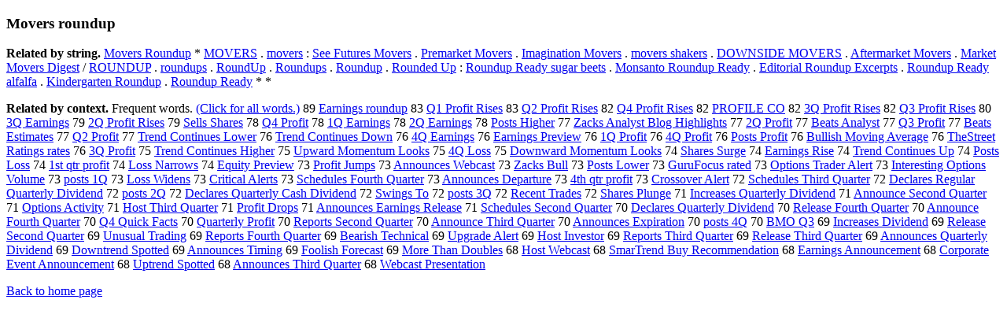

--- FILE ---
content_type: text/html; charset=UTF-8
request_url: https://www.cis.lmu.de/schuetze/e/e/eM/eMo/eMov/eMove/OtHeR/eMovers_roundup.html
body_size: 14798
content:
<!DOCTYPE html PUBLIC "-//W3C//DTD XHTML 1.0 Transitional//EN""http://www.w3.org/TR/xhtml1/DTD/xhtml1-transitional.dtd"><html xmlns="http://www.w3.org/1999/xhtml"><head><meta http-equiv="Content-Type" content="text/html; charset=utf-8" />
<title>Movers roundup</title><h3>Movers roundup</h3><b>Related by string.</b> <a href="http://cis.lmu.de/schuetze/e/e/eM/eMo/eMov/eMove/OtHeR/eMovers_Roundup.html">Movers Roundup</a>  *  <a href="http://cis.lmu.de/schuetze/e/e/eM/eMO/eMOV/OtHeR/eMOVERS.html">MOVERS</a>  .  <a href="http://cis.lmu.de/schuetze/e/e/em/emo/emov/OtHeR/emovers.html">movers</a>  :  <a href="http://cis.lmu.de/schuetze/e/e/eS/eSe/eSee/OtHeR/eSee_Futures_Movers.html">See Futures Movers</a>  .  <a href="http://cis.lmu.de/schuetze/e/e/eP/ePr/ePre/ePrem/OtHeR/ePremarket_Movers.html">Premarket Movers</a>  .  <a href="http://cis.lmu.de/schuetze/e/e/eI/eIm/eIma/eImag/eImagi/eImagin/OtHeR/eImagination_Movers.html">Imagination Movers</a>  .  <a href="http://cis.lmu.de/schuetze/e/e/em/emo/emov/OtHeR/emovers_shakers.html">movers shakers</a>  .  <a href="http://cis.lmu.de/schuetze/e/e/eD/eDO/eDOW/eDOWN/OtHeR/eDOWNSIDE_MOVERS.html">DOWNSIDE MOVERS</a>  .  <a href="http://cis.lmu.de/schuetze/e/e/eA/eAf/eAft/eAfte/eAfter/eAftermarket_Movers.html">Aftermarket Movers</a>  .  <a href="http://cis.lmu.de/schuetze/e/e/eM/eMa/eMar/eMark/eMarke/eMarket/OtHeR/eMarket_Movers_Digest.html">Market Movers Digest</a>  /  <a href="http://cis.lmu.de/schuetze/e/e/eR/eRO/eROU/OtHeR/eROUNDUP.html">ROUNDUP</a>  .  <a href="http://cis.lmu.de/schuetze/e/e/er/ero/erou/eroun/eround/OtHeR/eroundups.html">roundups</a>  .  <a href="http://cis.lmu.de/schuetze/e/e/eR/eRo/eRou/eRoun/eRound/eRoundU/eRoundUp.html">RoundUp</a>  .  <a href="http://cis.lmu.de/schuetze/e/e/eR/eRo/eRou/eRoun/eRound/OtHeR/eRoundups.html">Roundups</a>  .  <a href="http://cis.lmu.de/schuetze/e/e/eR/eRo/eRou/eRoun/eRound/eRoundu/eRoundup.html">Roundup</a>  .  <a href="http://cis.lmu.de/schuetze/e/e/eR/eRo/eRou/eRoun/eRound/OtHeR/eRounded_Up.html">Rounded Up</a>  :  <a href="http://cis.lmu.de/schuetze/e/e/eR/eRo/eRou/eRoun/eRound/OtHeR/eRoundup_Ready_sugar_beets.html">Roundup Ready sugar beets</a>  .  <a href="http://cis.lmu.de/schuetze/e/e/eM/eMo/eMon/eMons/OtHeR/eMonsanto_Roundup_Ready.html">Monsanto Roundup Ready</a>  .  <a href="http://cis.lmu.de/schuetze/e/e/eE/eEd/eEdi/eEdit/eEdito/eEditor/OtHeR/eEditorial_Roundup_Excerpts.html">Editorial Roundup Excerpts</a>  .  <a href="http://cis.lmu.de/schuetze/e/e/eR/eRo/eRou/eRoun/eRound/OtHeR/eRoundup_Ready_alfalfa.html">Roundup Ready alfalfa</a>  .  <a href="http://cis.lmu.de/schuetze/e/e/eK/eKi/eKin/eKind/eKinde/OtHeR/eKindergarten_Roundup.html">Kindergarten Roundup</a>  .  <a href="http://cis.lmu.de/schuetze/e/e/eR/eRo/eRou/eRoun/eRound/OtHeR/eRoundup_Ready.html">Roundup Ready</a>  *  * 
<p><b>Related by context. </b>Frequent words. <a href="leMovers_roundup.html">(Click for all words.)</a> 89 <a href="http://cis.lmu.de/schuetze/e/e/eE/eEa/eEar/eEarn/eEarni/OtHeR/eEarnings_roundup.html">Earnings roundup</a> 83 <a href="http://cis.lmu.de/schuetze/e/e/eQ/OtHeR/eQ1_Profit_Rises.html">Q1 Profit Rises</a> 83 <a href="http://cis.lmu.de/schuetze/e/e/eQ/OtHeR/eQ2_Profit_Rises.html">Q2 Profit Rises</a> 82 <a href="http://cis.lmu.de/schuetze/e/e/eQ/OtHeR/eQ4_Profit_Rises.html">Q4 Profit Rises</a> 82 <a href="http://cis.lmu.de/schuetze/e/e/eP/ePR/ePRO/OtHeR/ePROFILE_CO.html">PROFILE CO</a> 82 <a href="http://cis.lmu.de/schuetze/e/e/e3/OtHeR/e3Q_Profit_Rises.html">3Q Profit Rises</a> 82 <a href="http://cis.lmu.de/schuetze/e/e/eQ/OtHeR/eQ3_Profit_Rises.html">Q3 Profit Rises</a> 80 <a href="http://cis.lmu.de/schuetze/e/e/e3/OtHeR/e3Q_Earnings.html">3Q Earnings</a> 79 <a href="http://cis.lmu.de/schuetze/e/e/e2/OtHeR/e2Q_Profit_Rises.html">2Q Profit Rises</a> 79 <a href="http://cis.lmu.de/schuetze/e/e/eS/eSe/eSel/eSell/OtHeR/eSells_Shares.html">Sells Shares</a> 78 <a href="http://cis.lmu.de/schuetze/e/e/eQ/OtHeR/eQ4_Profit.html">Q4 Profit</a> 78 <a href="http://cis.lmu.de/schuetze/e/e/e1/OtHeR/e1Q_Earnings.html">1Q Earnings</a> 78 <a href="http://cis.lmu.de/schuetze/e/e/e2/OtHeR/e2Q_Earnings.html">2Q Earnings</a> 78 <a href="http://cis.lmu.de/schuetze/e/e/eP/ePo/ePos/ePost/OtHeR/ePosts_Higher.html">Posts Higher</a> 77 <a href="http://cis.lmu.de/schuetze/e/e/eZ/eZa/eZac/eZack/OtHeR/eZacks_Analyst_Blog_Highlights.html">Zacks Analyst Blog Highlights</a> 77 <a href="http://cis.lmu.de/schuetze/e/e/e2/OtHeR/e2Q_Profit.html">2Q Profit</a> 77 <a href="http://cis.lmu.de/schuetze/e/e/eB/eBe/eBea/eBeat/OtHeR/eBeats_Analyst.html">Beats Analyst</a> 77 <a href="http://cis.lmu.de/schuetze/e/e/eQ/OtHeR/eQ3_Profit.html">Q3 Profit</a> 77 <a href="http://cis.lmu.de/schuetze/e/e/eB/eBe/eBea/eBeat/OtHeR/eBeats_Estimates.html">Beats Estimates</a> 77 <a href="http://cis.lmu.de/schuetze/e/e/eQ/OtHeR/eQ2_Profit.html">Q2 Profit</a> 77 <a href="http://cis.lmu.de/schuetze/e/e/eT/eTr/eTre/eTren/eTrend/OtHeR/eTrend_Continues_Lower.html">Trend Continues Lower</a> 76 <a href="http://cis.lmu.de/schuetze/e/e/eT/eTr/eTre/eTren/eTrend/OtHeR/eTrend_Continues_Down.html">Trend Continues Down</a> 76 <a href="http://cis.lmu.de/schuetze/e/e/e4/OtHeR/e4Q_Earnings.html">4Q Earnings</a> 76 <a href="http://cis.lmu.de/schuetze/e/e/eE/eEa/eEar/eEarn/eEarni/OtHeR/eEarnings_Preview.html">Earnings Preview</a> 76 <a href="http://cis.lmu.de/schuetze/e/e/e1/OtHeR/e1Q_Profit.html">1Q Profit</a> 76 <a href="http://cis.lmu.de/schuetze/e/e/e4/OtHeR/e4Q_Profit.html">4Q Profit</a> 76 <a href="http://cis.lmu.de/schuetze/e/e/eP/ePo/ePos/ePost/OtHeR/ePosts_Profit.html">Posts Profit</a> 76 <a href="http://cis.lmu.de/schuetze/e/e/eB/eBu/eBul/eBull/OtHeR/eBullish_Moving_Average.html">Bullish Moving Average</a> 76 <a href="http://cis.lmu.de/schuetze/e/e/eT/eTh/eThe/OtHeR/eTheStreet_Ratings_rates.html">TheStreet Ratings rates</a> 76 <a href="http://cis.lmu.de/schuetze/e/e/e3/OtHeR/e3Q_Profit.html">3Q Profit</a> 75 <a href="http://cis.lmu.de/schuetze/e/e/eT/eTr/eTre/eTren/eTrend/OtHeR/eTrend_Continues_Higher.html">Trend Continues Higher</a> 75 <a href="http://cis.lmu.de/schuetze/e/e/eU/eUp/OtHeR/eUpward_Momentum_Looks.html">Upward Momentum Looks</a> 75 <a href="http://cis.lmu.de/schuetze/e/e/e4/OtHeR/e4Q_Loss.html">4Q Loss</a> 75 <a href="http://cis.lmu.de/schuetze/e/e/eD/eDo/eDow/eDown/OtHeR/eDownward_Momentum_Looks.html">Downward Momentum Looks</a> 74 <a href="http://cis.lmu.de/schuetze/e/e/eS/eSh/eSha/eShar/eShare/OtHeR/eShares_Surge.html">Shares Surge</a> 74 <a href="http://cis.lmu.de/schuetze/e/e/eE/eEa/eEar/eEarn/eEarni/OtHeR/eEarnings_Rise.html">Earnings Rise</a> 74 <a href="http://cis.lmu.de/schuetze/e/e/eT/eTr/eTre/eTren/eTrend/OtHeR/eTrend_Continues_Up.html">Trend Continues Up</a> 74 <a href="http://cis.lmu.de/schuetze/e/e/eP/ePo/ePos/ePost/OtHeR/ePosts_Loss.html">Posts Loss</a> 74 <a href="http://cis.lmu.de/schuetze/e/e/e1/e1s/e1st/e1st_qtr_profit.html">1st qtr profit</a> 74 <a href="http://cis.lmu.de/schuetze/e/e/eL/eLo/eLos/OtHeR/eLoss_Narrows.html">Loss Narrows</a> 74 <a href="http://cis.lmu.de/schuetze/e/e/eE/eEq/eEqu/eEqui/eEquit/eEquity/eEquity_Preview.html">Equity Preview</a> 73 <a href="http://cis.lmu.de/schuetze/e/e/eP/ePr/ePro/eProf/eProfi/eProfit/OtHeR/eProfit_Jumps.html">Profit Jumps</a> 73 <a href="http://cis.lmu.de/schuetze/e/e/eA/eAn/eAnn/eAnno/eAnnou/eAnnoun/eAnnounc/eAnnounce/eAnnounces/eAnnounces_Webcast.html">Announces Webcast</a> 73 <a href="http://cis.lmu.de/schuetze/e/e/eZ/eZa/eZac/eZack/OtHeR/eZacks_Bull.html">Zacks Bull</a> 73 <a href="http://cis.lmu.de/schuetze/e/e/eP/ePo/ePos/ePost/OtHeR/ePosts_Lower.html">Posts Lower</a> 73 <a href="http://cis.lmu.de/schuetze/e/e/eG/eGu/eGur/eGuru/OtHeR/eGuruFocus_rated.html">GuruFocus rated</a> 73 <a href="http://cis.lmu.de/schuetze/e/e/eO/eOp/eOpt/eOpti/eOptio/eOption/OtHeR/eOptions_Trader_Alert.html">Options Trader Alert</a> 73 <a href="http://cis.lmu.de/schuetze/e/e/eI/eIn/eInt/eInte/eInter/eIntere/eInteres/eInterest/OtHeR/eInteresting_Options_Volume.html">Interesting Options Volume</a> 73 <a href="http://cis.lmu.de/schuetze/e/e/ep/epo/epos/epost/OtHeR/eposts_1Q.html">posts 1Q</a> 73 <a href="http://cis.lmu.de/schuetze/e/e/eL/eLo/eLos/OtHeR/eLoss_Widens.html">Loss Widens</a> 73 <a href="http://cis.lmu.de/schuetze/e/e/eC/eCr/eCri/eCrit/eCriti/eCritic/eCritica/eCritical/OtHeR/eCritical_Alerts.html">Critical Alerts</a> 73 <a href="http://cis.lmu.de/schuetze/e/e/eS/eSc/eSch/eSche/eSched/OtHeR/eSchedules_Fourth_Quarter.html">Schedules Fourth Quarter</a> 73 <a href="http://cis.lmu.de/schuetze/e/e/eA/eAn/eAnn/eAnno/eAnnou/eAnnoun/eAnnounc/eAnnounce/eAnnounces/eAnnounces_Departure.html">Announces Departure</a> 73 <a href="http://cis.lmu.de/schuetze/e/e/e4/OtHeR/e4th_qtr_profit.html">4th qtr profit</a> 73 <a href="http://cis.lmu.de/schuetze/e/e/eC/eCr/eCro/eCros/eCross/OtHeR/eCrossover_Alert.html">Crossover Alert</a> 72 <a href="http://cis.lmu.de/schuetze/e/e/eS/eSc/eSch/eSche/eSched/OtHeR/eSchedules_Third_Quarter.html">Schedules Third Quarter</a> 72 <a href="http://cis.lmu.de/schuetze/e/e/eD/eDe/eDec/eDecl/eDecla/eDeclar/OtHeR/eDeclares_Regular_Quarterly_Dividend.html">Declares Regular Quarterly Dividend</a> 72 <a href="http://cis.lmu.de/schuetze/e/e/ep/epo/epos/epost/OtHeR/eposts_2Q.html">posts 2Q</a> 72 <a href="http://cis.lmu.de/schuetze/e/e/eD/eDe/eDec/eDecl/eDecla/eDeclar/OtHeR/eDeclares_Quarterly_Cash_Dividend.html">Declares Quarterly Cash Dividend</a> 72 <a href="http://cis.lmu.de/schuetze/e/e/eS/eSw/eSwi/eSwin/OtHeR/eSwings_To.html">Swings To</a> 72 <a href="http://cis.lmu.de/schuetze/e/e/ep/epo/epos/epost/OtHeR/eposts_3Q.html">posts 3Q</a> 72 <a href="http://cis.lmu.de/schuetze/e/e/eR/eRe/eRec/eRece/OtHeR/eRecent_Trades.html">Recent Trades</a> 72 <a href="http://cis.lmu.de/schuetze/e/e/eS/eSh/eSha/eShar/eShare/OtHeR/eShares_Plunge.html">Shares Plunge</a> 71 <a href="http://cis.lmu.de/schuetze/e/e/eI/eIn/eInc/eIncr/eIncre/OtHeR/eIncreases_Quarterly_Dividend.html">Increases Quarterly Dividend</a> 71 <a href="http://cis.lmu.de/schuetze/e/e/eA/eAn/eAnn/eAnno/eAnnou/eAnnoun/eAnnounc/eAnnounce/OtHeR/eAnnounce_Second_Quarter.html">Announce Second Quarter</a> 71 <a href="http://cis.lmu.de/schuetze/e/e/eO/eOp/eOpt/eOpti/eOptio/eOption/OtHeR/eOptions_Activity.html">Options Activity</a> 71 <a href="http://cis.lmu.de/schuetze/e/e/eH/eHo/eHos/eHost/OtHeR/eHost_Third_Quarter.html">Host Third Quarter</a> 71 <a href="http://cis.lmu.de/schuetze/e/e/eP/ePr/ePro/eProf/eProfi/eProfit/OtHeR/eProfit_Drops.html">Profit Drops</a> 71 <a href="http://cis.lmu.de/schuetze/e/e/eA/eAn/eAnn/eAnno/eAnnou/eAnnoun/eAnnounc/eAnnounce/eAnnounces/eAnnounces_Earnings_Release.html">Announces Earnings Release</a> 71 <a href="http://cis.lmu.de/schuetze/e/e/eS/eSc/eSch/eSche/eSched/OtHeR/eSchedules_Second_Quarter.html">Schedules Second Quarter</a> 70 <a href="http://cis.lmu.de/schuetze/e/e/eD/eDe/eDec/eDecl/eDecla/eDeclar/OtHeR/eDeclares_Quarterly_Dividend.html">Declares Quarterly Dividend</a> 70 <a href="http://cis.lmu.de/schuetze/e/e/eR/eRe/eRel/eRele/OtHeR/eRelease_Fourth_Quarter.html">Release Fourth Quarter</a> 70 <a href="http://cis.lmu.de/schuetze/e/e/eA/eAn/eAnn/eAnno/eAnnou/eAnnoun/eAnnounc/eAnnounce/OtHeR/eAnnounce_Fourth_Quarter.html">Announce Fourth Quarter</a> 70 <a href="http://cis.lmu.de/schuetze/e/e/eQ/OtHeR/eQ4_Quick_Facts.html">Q4 Quick Facts</a> 70 <a href="http://cis.lmu.de/schuetze/e/e/eQ/eQu/eQua/eQuar/eQuart/eQuarte/eQuarter/OtHeR/eQuarterly_Profit.html">Quarterly Profit</a> 70 <a href="http://cis.lmu.de/schuetze/e/e/eR/eRe/eRep/eRepo/eRepor/eReport/OtHeR/eReports_Second_Quarter.html">Reports Second Quarter</a> 70 <a href="http://cis.lmu.de/schuetze/e/e/eA/eAn/eAnn/eAnno/eAnnou/eAnnoun/eAnnounc/eAnnounce/OtHeR/eAnnounce_Third_Quarter.html">Announce Third Quarter</a> 70 <a href="http://cis.lmu.de/schuetze/e/e/eA/eAn/eAnn/eAnno/eAnnou/eAnnoun/eAnnounc/eAnnounce/eAnnounces/eAnnounces_Expiration.html">Announces Expiration</a> 70 <a href="http://cis.lmu.de/schuetze/e/e/ep/epo/epos/epost/OtHeR/eposts_4Q.html">posts 4Q</a> 70 <a href="http://cis.lmu.de/schuetze/e/e/eB/eBM/OtHeR/eBMO_Q3.html">BMO Q3</a> 69 <a href="http://cis.lmu.de/schuetze/e/e/eI/eIn/eInc/eIncr/eIncre/OtHeR/eIncreases_Dividend.html">Increases Dividend</a> 69 <a href="http://cis.lmu.de/schuetze/e/e/eR/eRe/eRel/eRele/OtHeR/eRelease_Second_Quarter.html">Release Second Quarter</a> 69 <a href="http://cis.lmu.de/schuetze/e/e/eU/eUn/OtHeR/eUnusual_Trading.html">Unusual Trading</a> 69 <a href="http://cis.lmu.de/schuetze/e/e/eR/eRe/eRep/eRepo/eRepor/eReport/OtHeR/eReports_Fourth_Quarter.html">Reports Fourth Quarter</a> 69 <a href="http://cis.lmu.de/schuetze/e/e/eB/eBe/eBea/eBear/OtHeR/eBearish_Technical.html">Bearish Technical</a> 69 <a href="http://cis.lmu.de/schuetze/e/e/eU/eUp/OtHeR/eUpgrade_Alert.html">Upgrade Alert</a> 69 <a href="http://cis.lmu.de/schuetze/e/e/eH/eHo/eHos/eHost/OtHeR/eHost_Investor.html">Host Investor</a> 69 <a href="http://cis.lmu.de/schuetze/e/e/eR/eRe/eRep/eRepo/eRepor/eReport/OtHeR/eReports_Third_Quarter.html">Reports Third Quarter</a> 69 <a href="http://cis.lmu.de/schuetze/e/e/eR/eRe/eRel/eRele/OtHeR/eRelease_Third_Quarter.html">Release Third Quarter</a> 69 <a href="http://cis.lmu.de/schuetze/e/e/eA/eAn/eAnn/eAnno/eAnnou/eAnnoun/eAnnounc/eAnnounce/eAnnounces/eAnnounces_Quarterly_Dividend.html">Announces Quarterly Dividend</a> 69 <a href="http://cis.lmu.de/schuetze/e/e/eD/eDo/eDow/eDown/OtHeR/eDowntrend_Spotted.html">Downtrend Spotted</a> 69 <a href="http://cis.lmu.de/schuetze/e/e/eA/eAn/eAnn/eAnno/eAnnou/eAnnoun/eAnnounc/eAnnounce/eAnnounces/eAnnounces_Timing.html">Announces Timing</a> 69 <a href="http://cis.lmu.de/schuetze/e/e/eF/eFo/eFoo/OtHeR/eFoolish_Forecast.html">Foolish Forecast</a> 69 <a href="http://cis.lmu.de/schuetze/e/e/eM/eMo/eMor/eMore/OtHeR/eMore_Than_Doubles.html">More Than Doubles</a> 68 <a href="http://cis.lmu.de/schuetze/e/e/eH/eHo/eHos/eHost/OtHeR/eHost_Webcast.html">Host Webcast</a> 68 <a href="http://cis.lmu.de/schuetze/e/e/eS/eSm/eSma/eSmar/OtHeR/eSmarTrend_Buy_Recommendation.html">SmarTrend Buy Recommendation</a> 68 <a href="http://cis.lmu.de/schuetze/e/e/eE/eEa/eEar/eEarn/eEarni/OtHeR/eEarnings_Announcement.html">Earnings Announcement</a> 68 <a href="http://cis.lmu.de/schuetze/e/e/eC/eCo/eCor/eCorp/eCorpo/eCorpor/eCorpora/eCorporat/eCorporate/OtHeR/eCorporate_Event_Announcement.html">Corporate Event Announcement</a> 68 <a href="http://cis.lmu.de/schuetze/e/e/eU/eUp/OtHeR/eUptrend_Spotted.html">Uptrend Spotted</a> 68 <a href="http://cis.lmu.de/schuetze/e/e/eA/eAn/eAnn/eAnno/eAnnou/eAnnoun/eAnnounc/eAnnounce/eAnnounces/eAnnounces_Third_Quarter.html">Announces Third Quarter</a> 68 <a href="http://cis.lmu.de/schuetze/e/e/eW/eWe/eWeb/OtHeR/eWebcast_Presentation.html">Webcast Presentation</a> 
<p><a href="http://cis.lmu.de/schuetze/e/">Back to home page</a>
